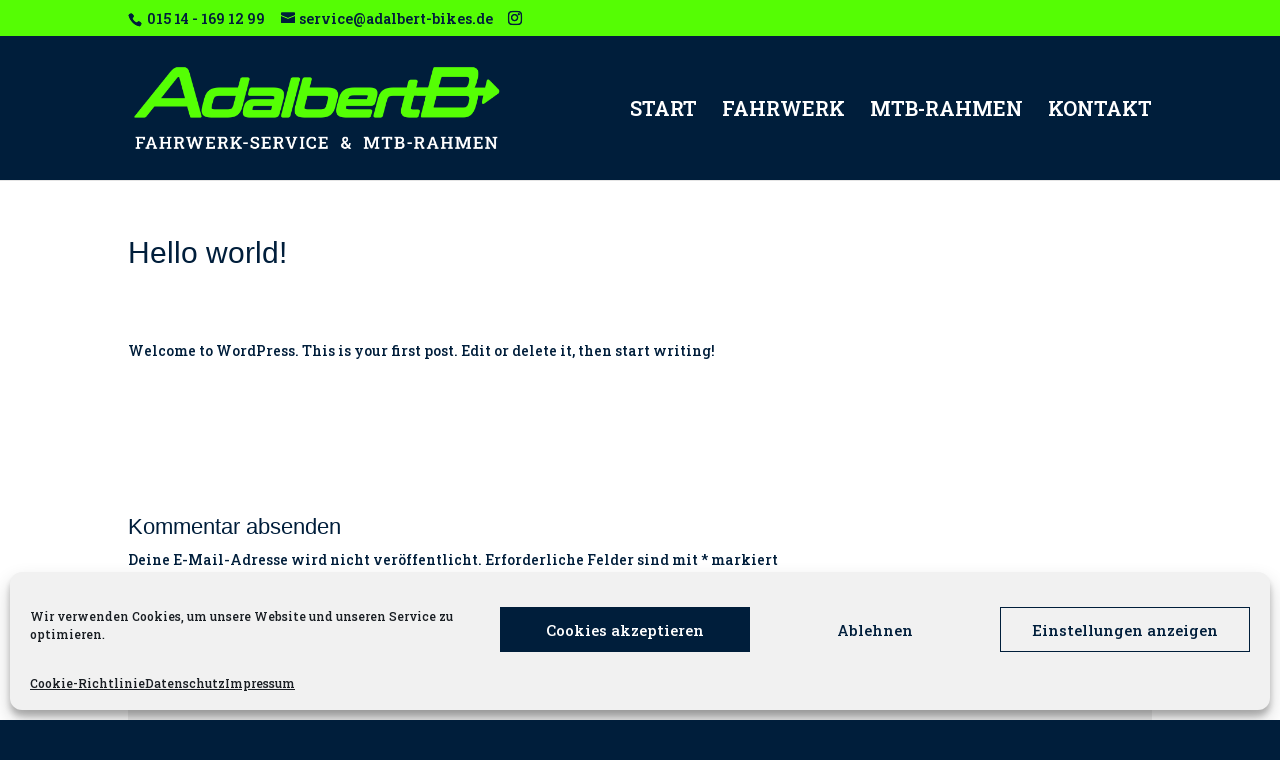

--- FILE ---
content_type: text/css
request_url: https://adalbert-bikes.de/wp-content/uploads/fonts/06c6b743383a5f7d8c04f216d471b40a/font.css?v=1688749420
body_size: 25037
content:
/*
 * Font file created by Local Google Fonts 0.21.0
 * Created: Fri, 07 Jul 2023 17:03:38 +0000
 * Handle: et-builder-googlefonts
 * Original URL: https://fonts.googleapis.com/css?family=Roboto+Slab:100,200,300,regular,500,600,700,800,900&amp;subset=cyrillic,cyrillic-ext,greek,greek-ext,latin,latin-ext,vietnamese&amp;display=swap
*/

/* cyrillic-ext */
@font-face {
  font-family: 'Roboto Slab';
  font-style: normal;
  font-weight: 100;
  font-display: swap;
  src: url(https://adalbert-bikes.de/wp-content/uploads/fonts/06c6b743383a5f7d8c04f216d471b40a/roboto-slab-cyrillic-ext-v25-normal-100.woff2?c=1688749418) format('woff2');
  unicode-range: U+0460-052F, U+1C80-1C88, U+20B4, U+2DE0-2DFF, U+A640-A69F, U+FE2E-FE2F;
}
/* cyrillic */
@font-face {
  font-family: 'Roboto Slab';
  font-style: normal;
  font-weight: 100;
  font-display: swap;
  src: url(https://adalbert-bikes.de/wp-content/uploads/fonts/06c6b743383a5f7d8c04f216d471b40a/roboto-slab-cyrillic-v25-normal-100.woff2?c=1688749418) format('woff2');
  unicode-range: U+0301, U+0400-045F, U+0490-0491, U+04B0-04B1, U+2116;
}
/* greek-ext */
@font-face {
  font-family: 'Roboto Slab';
  font-style: normal;
  font-weight: 100;
  font-display: swap;
  src: url(https://adalbert-bikes.de/wp-content/uploads/fonts/06c6b743383a5f7d8c04f216d471b40a/roboto-slab-greek-ext-v25-normal-100.woff2?c=1688749418) format('woff2');
  unicode-range: U+1F00-1FFF;
}
/* greek */
@font-face {
  font-family: 'Roboto Slab';
  font-style: normal;
  font-weight: 100;
  font-display: swap;
  src: url(https://adalbert-bikes.de/wp-content/uploads/fonts/06c6b743383a5f7d8c04f216d471b40a/roboto-slab-greek-v25-normal-100.woff2?c=1688749418) format('woff2');
  unicode-range: U+0370-03FF;
}
/* vietnamese */
@font-face {
  font-family: 'Roboto Slab';
  font-style: normal;
  font-weight: 100;
  font-display: swap;
  src: url(https://adalbert-bikes.de/wp-content/uploads/fonts/06c6b743383a5f7d8c04f216d471b40a/roboto-slab--v25-normal-100.woff2?c=1688749418) format('woff2');
  unicode-range: U+0102-0103, U+0110-0111, U+0128-0129, U+0168-0169, U+01A0-01A1, U+01AF-01B0, U+0300-0301, U+0303-0304, U+0308-0309, U+0323, U+0329, U+1EA0-1EF9, U+20AB;
}
/* latin-ext */
@font-face {
  font-family: 'Roboto Slab';
  font-style: normal;
  font-weight: 100;
  font-display: swap;
  src: url(https://adalbert-bikes.de/wp-content/uploads/fonts/06c6b743383a5f7d8c04f216d471b40a/roboto-slab--v25-normal-100.woff2?c=1688749418) format('woff2');
  unicode-range: U+0100-02AF, U+0304, U+0308, U+0329, U+1E00-1E9F, U+1EF2-1EFF, U+2020, U+20A0-20AB, U+20AD-20CF, U+2113, U+2C60-2C7F, U+A720-A7FF;
}
/* latin */
@font-face {
  font-family: 'Roboto Slab';
  font-style: normal;
  font-weight: 100;
  font-display: swap;
  src: url(https://adalbert-bikes.de/wp-content/uploads/fonts/06c6b743383a5f7d8c04f216d471b40a/roboto-slab--v25-normal-100.woff2?c=1688749418) format('woff2');
  unicode-range: U+0000-00FF, U+0131, U+0152-0153, U+02BB-02BC, U+02C6, U+02DA, U+02DC, U+0304, U+0308, U+0329, U+2000-206F, U+2074, U+20AC, U+2122, U+2191, U+2193, U+2212, U+2215, U+FEFF, U+FFFD;
}
/* cyrillic-ext */
@font-face {
  font-family: 'Roboto Slab';
  font-style: normal;
  font-weight: 200;
  font-display: swap;
  src: url(https://adalbert-bikes.de/wp-content/uploads/fonts/06c6b743383a5f7d8c04f216d471b40a/roboto-slab-cyrillic-ext-v25-normal-100.woff2?c=1688749418) format('woff2');
  unicode-range: U+0460-052F, U+1C80-1C88, U+20B4, U+2DE0-2DFF, U+A640-A69F, U+FE2E-FE2F;
}
/* cyrillic */
@font-face {
  font-family: 'Roboto Slab';
  font-style: normal;
  font-weight: 200;
  font-display: swap;
  src: url(https://adalbert-bikes.de/wp-content/uploads/fonts/06c6b743383a5f7d8c04f216d471b40a/roboto-slab-cyrillic-v25-normal-100.woff2?c=1688749418) format('woff2');
  unicode-range: U+0301, U+0400-045F, U+0490-0491, U+04B0-04B1, U+2116;
}
/* greek-ext */
@font-face {
  font-family: 'Roboto Slab';
  font-style: normal;
  font-weight: 200;
  font-display: swap;
  src: url(https://adalbert-bikes.de/wp-content/uploads/fonts/06c6b743383a5f7d8c04f216d471b40a/roboto-slab-greek-ext-v25-normal-100.woff2?c=1688749418) format('woff2');
  unicode-range: U+1F00-1FFF;
}
/* greek */
@font-face {
  font-family: 'Roboto Slab';
  font-style: normal;
  font-weight: 200;
  font-display: swap;
  src: url(https://adalbert-bikes.de/wp-content/uploads/fonts/06c6b743383a5f7d8c04f216d471b40a/roboto-slab-greek-v25-normal-100.woff2?c=1688749418) format('woff2');
  unicode-range: U+0370-03FF;
}
/* vietnamese */
@font-face {
  font-family: 'Roboto Slab';
  font-style: normal;
  font-weight: 200;
  font-display: swap;
  src: url(https://adalbert-bikes.de/wp-content/uploads/fonts/06c6b743383a5f7d8c04f216d471b40a/roboto-slab--v25-normal-100.woff2?c=1688749418) format('woff2');
  unicode-range: U+0102-0103, U+0110-0111, U+0128-0129, U+0168-0169, U+01A0-01A1, U+01AF-01B0, U+0300-0301, U+0303-0304, U+0308-0309, U+0323, U+0329, U+1EA0-1EF9, U+20AB;
}
/* latin-ext */
@font-face {
  font-family: 'Roboto Slab';
  font-style: normal;
  font-weight: 200;
  font-display: swap;
  src: url(https://adalbert-bikes.de/wp-content/uploads/fonts/06c6b743383a5f7d8c04f216d471b40a/roboto-slab--v25-normal-100.woff2?c=1688749418) format('woff2');
  unicode-range: U+0100-02AF, U+0304, U+0308, U+0329, U+1E00-1E9F, U+1EF2-1EFF, U+2020, U+20A0-20AB, U+20AD-20CF, U+2113, U+2C60-2C7F, U+A720-A7FF;
}
/* latin */
@font-face {
  font-family: 'Roboto Slab';
  font-style: normal;
  font-weight: 200;
  font-display: swap;
  src: url(https://adalbert-bikes.de/wp-content/uploads/fonts/06c6b743383a5f7d8c04f216d471b40a/roboto-slab--v25-normal-100.woff2?c=1688749418) format('woff2');
  unicode-range: U+0000-00FF, U+0131, U+0152-0153, U+02BB-02BC, U+02C6, U+02DA, U+02DC, U+0304, U+0308, U+0329, U+2000-206F, U+2074, U+20AC, U+2122, U+2191, U+2193, U+2212, U+2215, U+FEFF, U+FFFD;
}
/* cyrillic-ext */
@font-face {
  font-family: 'Roboto Slab';
  font-style: normal;
  font-weight: 300;
  font-display: swap;
  src: url(https://adalbert-bikes.de/wp-content/uploads/fonts/06c6b743383a5f7d8c04f216d471b40a/roboto-slab-cyrillic-ext-v25-normal-100.woff2?c=1688749418) format('woff2');
  unicode-range: U+0460-052F, U+1C80-1C88, U+20B4, U+2DE0-2DFF, U+A640-A69F, U+FE2E-FE2F;
}
/* cyrillic */
@font-face {
  font-family: 'Roboto Slab';
  font-style: normal;
  font-weight: 300;
  font-display: swap;
  src: url(https://adalbert-bikes.de/wp-content/uploads/fonts/06c6b743383a5f7d8c04f216d471b40a/roboto-slab-cyrillic-v25-normal-100.woff2?c=1688749418) format('woff2');
  unicode-range: U+0301, U+0400-045F, U+0490-0491, U+04B0-04B1, U+2116;
}
/* greek-ext */
@font-face {
  font-family: 'Roboto Slab';
  font-style: normal;
  font-weight: 300;
  font-display: swap;
  src: url(https://adalbert-bikes.de/wp-content/uploads/fonts/06c6b743383a5f7d8c04f216d471b40a/roboto-slab-greek-ext-v25-normal-100.woff2?c=1688749418) format('woff2');
  unicode-range: U+1F00-1FFF;
}
/* greek */
@font-face {
  font-family: 'Roboto Slab';
  font-style: normal;
  font-weight: 300;
  font-display: swap;
  src: url(https://adalbert-bikes.de/wp-content/uploads/fonts/06c6b743383a5f7d8c04f216d471b40a/roboto-slab-greek-v25-normal-100.woff2?c=1688749418) format('woff2');
  unicode-range: U+0370-03FF;
}
/* vietnamese */
@font-face {
  font-family: 'Roboto Slab';
  font-style: normal;
  font-weight: 300;
  font-display: swap;
  src: url(https://adalbert-bikes.de/wp-content/uploads/fonts/06c6b743383a5f7d8c04f216d471b40a/roboto-slab--v25-normal-100.woff2?c=1688749418) format('woff2');
  unicode-range: U+0102-0103, U+0110-0111, U+0128-0129, U+0168-0169, U+01A0-01A1, U+01AF-01B0, U+0300-0301, U+0303-0304, U+0308-0309, U+0323, U+0329, U+1EA0-1EF9, U+20AB;
}
/* latin-ext */
@font-face {
  font-family: 'Roboto Slab';
  font-style: normal;
  font-weight: 300;
  font-display: swap;
  src: url(https://adalbert-bikes.de/wp-content/uploads/fonts/06c6b743383a5f7d8c04f216d471b40a/roboto-slab--v25-normal-100.woff2?c=1688749418) format('woff2');
  unicode-range: U+0100-02AF, U+0304, U+0308, U+0329, U+1E00-1E9F, U+1EF2-1EFF, U+2020, U+20A0-20AB, U+20AD-20CF, U+2113, U+2C60-2C7F, U+A720-A7FF;
}
/* latin */
@font-face {
  font-family: 'Roboto Slab';
  font-style: normal;
  font-weight: 300;
  font-display: swap;
  src: url(https://adalbert-bikes.de/wp-content/uploads/fonts/06c6b743383a5f7d8c04f216d471b40a/roboto-slab--v25-normal-100.woff2?c=1688749418) format('woff2');
  unicode-range: U+0000-00FF, U+0131, U+0152-0153, U+02BB-02BC, U+02C6, U+02DA, U+02DC, U+0304, U+0308, U+0329, U+2000-206F, U+2074, U+20AC, U+2122, U+2191, U+2193, U+2212, U+2215, U+FEFF, U+FFFD;
}
/* cyrillic-ext */
@font-face {
  font-family: 'Roboto Slab';
  font-style: normal;
  font-weight: 400;
  font-display: swap;
  src: url(https://adalbert-bikes.de/wp-content/uploads/fonts/06c6b743383a5f7d8c04f216d471b40a/roboto-slab-cyrillic-ext-v25-normal-100.woff2?c=1688749418) format('woff2');
  unicode-range: U+0460-052F, U+1C80-1C88, U+20B4, U+2DE0-2DFF, U+A640-A69F, U+FE2E-FE2F;
}
/* cyrillic */
@font-face {
  font-family: 'Roboto Slab';
  font-style: normal;
  font-weight: 400;
  font-display: swap;
  src: url(https://adalbert-bikes.de/wp-content/uploads/fonts/06c6b743383a5f7d8c04f216d471b40a/roboto-slab-cyrillic-v25-normal-100.woff2?c=1688749418) format('woff2');
  unicode-range: U+0301, U+0400-045F, U+0490-0491, U+04B0-04B1, U+2116;
}
/* greek-ext */
@font-face {
  font-family: 'Roboto Slab';
  font-style: normal;
  font-weight: 400;
  font-display: swap;
  src: url(https://adalbert-bikes.de/wp-content/uploads/fonts/06c6b743383a5f7d8c04f216d471b40a/roboto-slab-greek-ext-v25-normal-100.woff2?c=1688749418) format('woff2');
  unicode-range: U+1F00-1FFF;
}
/* greek */
@font-face {
  font-family: 'Roboto Slab';
  font-style: normal;
  font-weight: 400;
  font-display: swap;
  src: url(https://adalbert-bikes.de/wp-content/uploads/fonts/06c6b743383a5f7d8c04f216d471b40a/roboto-slab-greek-v25-normal-100.woff2?c=1688749418) format('woff2');
  unicode-range: U+0370-03FF;
}
/* vietnamese */
@font-face {
  font-family: 'Roboto Slab';
  font-style: normal;
  font-weight: 400;
  font-display: swap;
  src: url(https://adalbert-bikes.de/wp-content/uploads/fonts/06c6b743383a5f7d8c04f216d471b40a/roboto-slab--v25-normal-100.woff2?c=1688749418) format('woff2');
  unicode-range: U+0102-0103, U+0110-0111, U+0128-0129, U+0168-0169, U+01A0-01A1, U+01AF-01B0, U+0300-0301, U+0303-0304, U+0308-0309, U+0323, U+0329, U+1EA0-1EF9, U+20AB;
}
/* latin-ext */
@font-face {
  font-family: 'Roboto Slab';
  font-style: normal;
  font-weight: 400;
  font-display: swap;
  src: url(https://adalbert-bikes.de/wp-content/uploads/fonts/06c6b743383a5f7d8c04f216d471b40a/roboto-slab--v25-normal-100.woff2?c=1688749418) format('woff2');
  unicode-range: U+0100-02AF, U+0304, U+0308, U+0329, U+1E00-1E9F, U+1EF2-1EFF, U+2020, U+20A0-20AB, U+20AD-20CF, U+2113, U+2C60-2C7F, U+A720-A7FF;
}
/* latin */
@font-face {
  font-family: 'Roboto Slab';
  font-style: normal;
  font-weight: 400;
  font-display: swap;
  src: url(https://adalbert-bikes.de/wp-content/uploads/fonts/06c6b743383a5f7d8c04f216d471b40a/roboto-slab--v25-normal-100.woff2?c=1688749418) format('woff2');
  unicode-range: U+0000-00FF, U+0131, U+0152-0153, U+02BB-02BC, U+02C6, U+02DA, U+02DC, U+0304, U+0308, U+0329, U+2000-206F, U+2074, U+20AC, U+2122, U+2191, U+2193, U+2212, U+2215, U+FEFF, U+FFFD;
}
/* cyrillic-ext */
@font-face {
  font-family: 'Roboto Slab';
  font-style: normal;
  font-weight: 500;
  font-display: swap;
  src: url(https://adalbert-bikes.de/wp-content/uploads/fonts/06c6b743383a5f7d8c04f216d471b40a/roboto-slab-cyrillic-ext-v25-normal-100.woff2?c=1688749418) format('woff2');
  unicode-range: U+0460-052F, U+1C80-1C88, U+20B4, U+2DE0-2DFF, U+A640-A69F, U+FE2E-FE2F;
}
/* cyrillic */
@font-face {
  font-family: 'Roboto Slab';
  font-style: normal;
  font-weight: 500;
  font-display: swap;
  src: url(https://adalbert-bikes.de/wp-content/uploads/fonts/06c6b743383a5f7d8c04f216d471b40a/roboto-slab-cyrillic-v25-normal-100.woff2?c=1688749418) format('woff2');
  unicode-range: U+0301, U+0400-045F, U+0490-0491, U+04B0-04B1, U+2116;
}
/* greek-ext */
@font-face {
  font-family: 'Roboto Slab';
  font-style: normal;
  font-weight: 500;
  font-display: swap;
  src: url(https://adalbert-bikes.de/wp-content/uploads/fonts/06c6b743383a5f7d8c04f216d471b40a/roboto-slab-greek-ext-v25-normal-100.woff2?c=1688749418) format('woff2');
  unicode-range: U+1F00-1FFF;
}
/* greek */
@font-face {
  font-family: 'Roboto Slab';
  font-style: normal;
  font-weight: 500;
  font-display: swap;
  src: url(https://adalbert-bikes.de/wp-content/uploads/fonts/06c6b743383a5f7d8c04f216d471b40a/roboto-slab-greek-v25-normal-100.woff2?c=1688749418) format('woff2');
  unicode-range: U+0370-03FF;
}
/* vietnamese */
@font-face {
  font-family: 'Roboto Slab';
  font-style: normal;
  font-weight: 500;
  font-display: swap;
  src: url(https://adalbert-bikes.de/wp-content/uploads/fonts/06c6b743383a5f7d8c04f216d471b40a/roboto-slab--v25-normal-100.woff2?c=1688749418) format('woff2');
  unicode-range: U+0102-0103, U+0110-0111, U+0128-0129, U+0168-0169, U+01A0-01A1, U+01AF-01B0, U+0300-0301, U+0303-0304, U+0308-0309, U+0323, U+0329, U+1EA0-1EF9, U+20AB;
}
/* latin-ext */
@font-face {
  font-family: 'Roboto Slab';
  font-style: normal;
  font-weight: 500;
  font-display: swap;
  src: url(https://adalbert-bikes.de/wp-content/uploads/fonts/06c6b743383a5f7d8c04f216d471b40a/roboto-slab--v25-normal-100.woff2?c=1688749418) format('woff2');
  unicode-range: U+0100-02AF, U+0304, U+0308, U+0329, U+1E00-1E9F, U+1EF2-1EFF, U+2020, U+20A0-20AB, U+20AD-20CF, U+2113, U+2C60-2C7F, U+A720-A7FF;
}
/* latin */
@font-face {
  font-family: 'Roboto Slab';
  font-style: normal;
  font-weight: 500;
  font-display: swap;
  src: url(https://adalbert-bikes.de/wp-content/uploads/fonts/06c6b743383a5f7d8c04f216d471b40a/roboto-slab--v25-normal-100.woff2?c=1688749418) format('woff2');
  unicode-range: U+0000-00FF, U+0131, U+0152-0153, U+02BB-02BC, U+02C6, U+02DA, U+02DC, U+0304, U+0308, U+0329, U+2000-206F, U+2074, U+20AC, U+2122, U+2191, U+2193, U+2212, U+2215, U+FEFF, U+FFFD;
}
/* cyrillic-ext */
@font-face {
  font-family: 'Roboto Slab';
  font-style: normal;
  font-weight: 600;
  font-display: swap;
  src: url(https://adalbert-bikes.de/wp-content/uploads/fonts/06c6b743383a5f7d8c04f216d471b40a/roboto-slab-cyrillic-ext-v25-normal-100.woff2?c=1688749418) format('woff2');
  unicode-range: U+0460-052F, U+1C80-1C88, U+20B4, U+2DE0-2DFF, U+A640-A69F, U+FE2E-FE2F;
}
/* cyrillic */
@font-face {
  font-family: 'Roboto Slab';
  font-style: normal;
  font-weight: 600;
  font-display: swap;
  src: url(https://adalbert-bikes.de/wp-content/uploads/fonts/06c6b743383a5f7d8c04f216d471b40a/roboto-slab-cyrillic-v25-normal-100.woff2?c=1688749418) format('woff2');
  unicode-range: U+0301, U+0400-045F, U+0490-0491, U+04B0-04B1, U+2116;
}
/* greek-ext */
@font-face {
  font-family: 'Roboto Slab';
  font-style: normal;
  font-weight: 600;
  font-display: swap;
  src: url(https://adalbert-bikes.de/wp-content/uploads/fonts/06c6b743383a5f7d8c04f216d471b40a/roboto-slab-greek-ext-v25-normal-100.woff2?c=1688749418) format('woff2');
  unicode-range: U+1F00-1FFF;
}
/* greek */
@font-face {
  font-family: 'Roboto Slab';
  font-style: normal;
  font-weight: 600;
  font-display: swap;
  src: url(https://adalbert-bikes.de/wp-content/uploads/fonts/06c6b743383a5f7d8c04f216d471b40a/roboto-slab-greek-v25-normal-100.woff2?c=1688749418) format('woff2');
  unicode-range: U+0370-03FF;
}
/* vietnamese */
@font-face {
  font-family: 'Roboto Slab';
  font-style: normal;
  font-weight: 600;
  font-display: swap;
  src: url(https://adalbert-bikes.de/wp-content/uploads/fonts/06c6b743383a5f7d8c04f216d471b40a/roboto-slab--v25-normal-100.woff2?c=1688749418) format('woff2');
  unicode-range: U+0102-0103, U+0110-0111, U+0128-0129, U+0168-0169, U+01A0-01A1, U+01AF-01B0, U+0300-0301, U+0303-0304, U+0308-0309, U+0323, U+0329, U+1EA0-1EF9, U+20AB;
}
/* latin-ext */
@font-face {
  font-family: 'Roboto Slab';
  font-style: normal;
  font-weight: 600;
  font-display: swap;
  src: url(https://adalbert-bikes.de/wp-content/uploads/fonts/06c6b743383a5f7d8c04f216d471b40a/roboto-slab--v25-normal-100.woff2?c=1688749418) format('woff2');
  unicode-range: U+0100-02AF, U+0304, U+0308, U+0329, U+1E00-1E9F, U+1EF2-1EFF, U+2020, U+20A0-20AB, U+20AD-20CF, U+2113, U+2C60-2C7F, U+A720-A7FF;
}
/* latin */
@font-face {
  font-family: 'Roboto Slab';
  font-style: normal;
  font-weight: 600;
  font-display: swap;
  src: url(https://adalbert-bikes.de/wp-content/uploads/fonts/06c6b743383a5f7d8c04f216d471b40a/roboto-slab--v25-normal-100.woff2?c=1688749418) format('woff2');
  unicode-range: U+0000-00FF, U+0131, U+0152-0153, U+02BB-02BC, U+02C6, U+02DA, U+02DC, U+0304, U+0308, U+0329, U+2000-206F, U+2074, U+20AC, U+2122, U+2191, U+2193, U+2212, U+2215, U+FEFF, U+FFFD;
}
/* cyrillic-ext */
@font-face {
  font-family: 'Roboto Slab';
  font-style: normal;
  font-weight: 700;
  font-display: swap;
  src: url(https://adalbert-bikes.de/wp-content/uploads/fonts/06c6b743383a5f7d8c04f216d471b40a/roboto-slab-cyrillic-ext-v25-normal-100.woff2?c=1688749418) format('woff2');
  unicode-range: U+0460-052F, U+1C80-1C88, U+20B4, U+2DE0-2DFF, U+A640-A69F, U+FE2E-FE2F;
}
/* cyrillic */
@font-face {
  font-family: 'Roboto Slab';
  font-style: normal;
  font-weight: 700;
  font-display: swap;
  src: url(https://adalbert-bikes.de/wp-content/uploads/fonts/06c6b743383a5f7d8c04f216d471b40a/roboto-slab-cyrillic-v25-normal-100.woff2?c=1688749418) format('woff2');
  unicode-range: U+0301, U+0400-045F, U+0490-0491, U+04B0-04B1, U+2116;
}
/* greek-ext */
@font-face {
  font-family: 'Roboto Slab';
  font-style: normal;
  font-weight: 700;
  font-display: swap;
  src: url(https://adalbert-bikes.de/wp-content/uploads/fonts/06c6b743383a5f7d8c04f216d471b40a/roboto-slab-greek-ext-v25-normal-100.woff2?c=1688749418) format('woff2');
  unicode-range: U+1F00-1FFF;
}
/* greek */
@font-face {
  font-family: 'Roboto Slab';
  font-style: normal;
  font-weight: 700;
  font-display: swap;
  src: url(https://adalbert-bikes.de/wp-content/uploads/fonts/06c6b743383a5f7d8c04f216d471b40a/roboto-slab-greek-v25-normal-100.woff2?c=1688749418) format('woff2');
  unicode-range: U+0370-03FF;
}
/* vietnamese */
@font-face {
  font-family: 'Roboto Slab';
  font-style: normal;
  font-weight: 700;
  font-display: swap;
  src: url(https://adalbert-bikes.de/wp-content/uploads/fonts/06c6b743383a5f7d8c04f216d471b40a/roboto-slab--v25-normal-100.woff2?c=1688749418) format('woff2');
  unicode-range: U+0102-0103, U+0110-0111, U+0128-0129, U+0168-0169, U+01A0-01A1, U+01AF-01B0, U+0300-0301, U+0303-0304, U+0308-0309, U+0323, U+0329, U+1EA0-1EF9, U+20AB;
}
/* latin-ext */
@font-face {
  font-family: 'Roboto Slab';
  font-style: normal;
  font-weight: 700;
  font-display: swap;
  src: url(https://adalbert-bikes.de/wp-content/uploads/fonts/06c6b743383a5f7d8c04f216d471b40a/roboto-slab--v25-normal-100.woff2?c=1688749418) format('woff2');
  unicode-range: U+0100-02AF, U+0304, U+0308, U+0329, U+1E00-1E9F, U+1EF2-1EFF, U+2020, U+20A0-20AB, U+20AD-20CF, U+2113, U+2C60-2C7F, U+A720-A7FF;
}
/* latin */
@font-face {
  font-family: 'Roboto Slab';
  font-style: normal;
  font-weight: 700;
  font-display: swap;
  src: url(https://adalbert-bikes.de/wp-content/uploads/fonts/06c6b743383a5f7d8c04f216d471b40a/roboto-slab--v25-normal-100.woff2?c=1688749418) format('woff2');
  unicode-range: U+0000-00FF, U+0131, U+0152-0153, U+02BB-02BC, U+02C6, U+02DA, U+02DC, U+0304, U+0308, U+0329, U+2000-206F, U+2074, U+20AC, U+2122, U+2191, U+2193, U+2212, U+2215, U+FEFF, U+FFFD;
}
/* cyrillic-ext */
@font-face {
  font-family: 'Roboto Slab';
  font-style: normal;
  font-weight: 800;
  font-display: swap;
  src: url(https://adalbert-bikes.de/wp-content/uploads/fonts/06c6b743383a5f7d8c04f216d471b40a/roboto-slab-cyrillic-ext-v25-normal-100.woff2?c=1688749418) format('woff2');
  unicode-range: U+0460-052F, U+1C80-1C88, U+20B4, U+2DE0-2DFF, U+A640-A69F, U+FE2E-FE2F;
}
/* cyrillic */
@font-face {
  font-family: 'Roboto Slab';
  font-style: normal;
  font-weight: 800;
  font-display: swap;
  src: url(https://adalbert-bikes.de/wp-content/uploads/fonts/06c6b743383a5f7d8c04f216d471b40a/roboto-slab-cyrillic-v25-normal-100.woff2?c=1688749418) format('woff2');
  unicode-range: U+0301, U+0400-045F, U+0490-0491, U+04B0-04B1, U+2116;
}
/* greek-ext */
@font-face {
  font-family: 'Roboto Slab';
  font-style: normal;
  font-weight: 800;
  font-display: swap;
  src: url(https://adalbert-bikes.de/wp-content/uploads/fonts/06c6b743383a5f7d8c04f216d471b40a/roboto-slab-greek-ext-v25-normal-100.woff2?c=1688749418) format('woff2');
  unicode-range: U+1F00-1FFF;
}
/* greek */
@font-face {
  font-family: 'Roboto Slab';
  font-style: normal;
  font-weight: 800;
  font-display: swap;
  src: url(https://adalbert-bikes.de/wp-content/uploads/fonts/06c6b743383a5f7d8c04f216d471b40a/roboto-slab-greek-v25-normal-100.woff2?c=1688749418) format('woff2');
  unicode-range: U+0370-03FF;
}
/* vietnamese */
@font-face {
  font-family: 'Roboto Slab';
  font-style: normal;
  font-weight: 800;
  font-display: swap;
  src: url(https://adalbert-bikes.de/wp-content/uploads/fonts/06c6b743383a5f7d8c04f216d471b40a/roboto-slab--v25-normal-100.woff2?c=1688749418) format('woff2');
  unicode-range: U+0102-0103, U+0110-0111, U+0128-0129, U+0168-0169, U+01A0-01A1, U+01AF-01B0, U+0300-0301, U+0303-0304, U+0308-0309, U+0323, U+0329, U+1EA0-1EF9, U+20AB;
}
/* latin-ext */
@font-face {
  font-family: 'Roboto Slab';
  font-style: normal;
  font-weight: 800;
  font-display: swap;
  src: url(https://adalbert-bikes.de/wp-content/uploads/fonts/06c6b743383a5f7d8c04f216d471b40a/roboto-slab--v25-normal-100.woff2?c=1688749418) format('woff2');
  unicode-range: U+0100-02AF, U+0304, U+0308, U+0329, U+1E00-1E9F, U+1EF2-1EFF, U+2020, U+20A0-20AB, U+20AD-20CF, U+2113, U+2C60-2C7F, U+A720-A7FF;
}
/* latin */
@font-face {
  font-family: 'Roboto Slab';
  font-style: normal;
  font-weight: 800;
  font-display: swap;
  src: url(https://adalbert-bikes.de/wp-content/uploads/fonts/06c6b743383a5f7d8c04f216d471b40a/roboto-slab--v25-normal-100.woff2?c=1688749418) format('woff2');
  unicode-range: U+0000-00FF, U+0131, U+0152-0153, U+02BB-02BC, U+02C6, U+02DA, U+02DC, U+0304, U+0308, U+0329, U+2000-206F, U+2074, U+20AC, U+2122, U+2191, U+2193, U+2212, U+2215, U+FEFF, U+FFFD;
}
/* cyrillic-ext */
@font-face {
  font-family: 'Roboto Slab';
  font-style: normal;
  font-weight: 900;
  font-display: swap;
  src: url(https://adalbert-bikes.de/wp-content/uploads/fonts/06c6b743383a5f7d8c04f216d471b40a/roboto-slab-cyrillic-ext-v25-normal-100.woff2?c=1688749418) format('woff2');
  unicode-range: U+0460-052F, U+1C80-1C88, U+20B4, U+2DE0-2DFF, U+A640-A69F, U+FE2E-FE2F;
}
/* cyrillic */
@font-face {
  font-family: 'Roboto Slab';
  font-style: normal;
  font-weight: 900;
  font-display: swap;
  src: url(https://adalbert-bikes.de/wp-content/uploads/fonts/06c6b743383a5f7d8c04f216d471b40a/roboto-slab-cyrillic-v25-normal-100.woff2?c=1688749418) format('woff2');
  unicode-range: U+0301, U+0400-045F, U+0490-0491, U+04B0-04B1, U+2116;
}
/* greek-ext */
@font-face {
  font-family: 'Roboto Slab';
  font-style: normal;
  font-weight: 900;
  font-display: swap;
  src: url(https://adalbert-bikes.de/wp-content/uploads/fonts/06c6b743383a5f7d8c04f216d471b40a/roboto-slab-greek-ext-v25-normal-100.woff2?c=1688749418) format('woff2');
  unicode-range: U+1F00-1FFF;
}
/* greek */
@font-face {
  font-family: 'Roboto Slab';
  font-style: normal;
  font-weight: 900;
  font-display: swap;
  src: url(https://adalbert-bikes.de/wp-content/uploads/fonts/06c6b743383a5f7d8c04f216d471b40a/roboto-slab-greek-v25-normal-100.woff2?c=1688749418) format('woff2');
  unicode-range: U+0370-03FF;
}
/* vietnamese */
@font-face {
  font-family: 'Roboto Slab';
  font-style: normal;
  font-weight: 900;
  font-display: swap;
  src: url(https://adalbert-bikes.de/wp-content/uploads/fonts/06c6b743383a5f7d8c04f216d471b40a/roboto-slab--v25-normal-100.woff2?c=1688749418) format('woff2');
  unicode-range: U+0102-0103, U+0110-0111, U+0128-0129, U+0168-0169, U+01A0-01A1, U+01AF-01B0, U+0300-0301, U+0303-0304, U+0308-0309, U+0323, U+0329, U+1EA0-1EF9, U+20AB;
}
/* latin-ext */
@font-face {
  font-family: 'Roboto Slab';
  font-style: normal;
  font-weight: 900;
  font-display: swap;
  src: url(https://adalbert-bikes.de/wp-content/uploads/fonts/06c6b743383a5f7d8c04f216d471b40a/roboto-slab--v25-normal-100.woff2?c=1688749418) format('woff2');
  unicode-range: U+0100-02AF, U+0304, U+0308, U+0329, U+1E00-1E9F, U+1EF2-1EFF, U+2020, U+20A0-20AB, U+20AD-20CF, U+2113, U+2C60-2C7F, U+A720-A7FF;
}
/* latin */
@font-face {
  font-family: 'Roboto Slab';
  font-style: normal;
  font-weight: 900;
  font-display: swap;
  src: url(https://adalbert-bikes.de/wp-content/uploads/fonts/06c6b743383a5f7d8c04f216d471b40a/roboto-slab--v25-normal-100.woff2?c=1688749418) format('woff2');
  unicode-range: U+0000-00FF, U+0131, U+0152-0153, U+02BB-02BC, U+02C6, U+02DA, U+02DC, U+0304, U+0308, U+0329, U+2000-206F, U+2074, U+20AC, U+2122, U+2191, U+2193, U+2212, U+2215, U+FEFF, U+FFFD;
}
